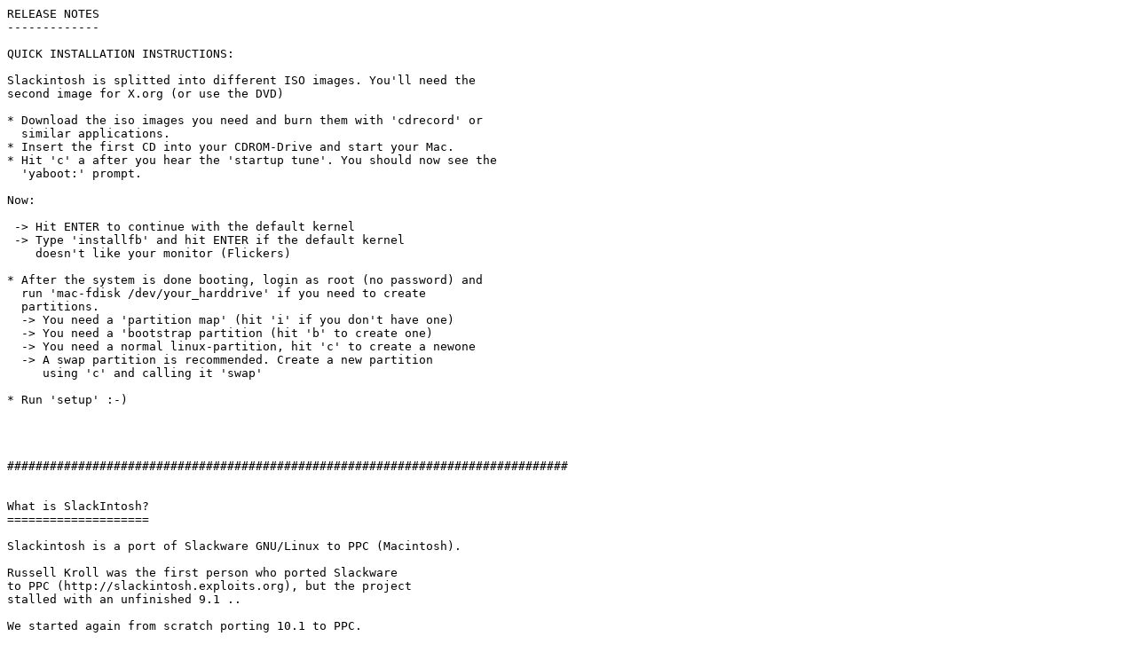

--- FILE ---
content_type: text/plain
request_url: https://ftp.slackware.pl/pub/slackintosh/current/README.TXT
body_size: 1899
content:
RELEASE NOTES
-------------

QUICK INSTALLATION INSTRUCTIONS:

Slackintosh is splitted into different ISO images. You'll need the 
second image for X.org (or use the DVD)

* Download the iso images you need and burn them with 'cdrecord' or 
  similar applications.
* Insert the first CD into your CDROM-Drive and start your Mac.
* Hit 'c' a after you hear the 'startup tune'. You should now see the 
  'yaboot:' prompt.

Now:

 -> Hit ENTER to continue with the default kernel
 -> Type 'installfb' and hit ENTER if the default kernel
    doesn't like your monitor (Flickers)
    
* After the system is done booting, login as root (no password) and 
  run 'mac-fdisk /dev/your_harddrive' if you need to create
  partitions.
  -> You need a 'partition map' (hit 'i' if you don't have one)
  -> You need a 'bootstrap partition (hit 'b' to create one)
  -> You need a normal linux-partition, hit 'c' to create a newone
  -> A swap partition is recommended. Create a new partition
     using 'c' and calling it 'swap'

* Run 'setup' :-)




###############################################################################


What is SlackIntosh?
====================

Slackintosh is a port of Slackware GNU/Linux to PPC (Macintosh).

Russell Kroll was the first person who ported Slackware
to PPC (http://slackintosh.exploits.org), but the project
stalled with an unfinished 9.1 ..

We started again from scratch porting 10.1 to PPC.


Is it real Slack?
=================

Beginning with 12.0: Yes, almost everything is there.


Upgrading from 12.0 to 12.1
===========================

Upgrading Slackintosh is the same as upgrading Slackware, read Pat's 
UPGRADE.TXT instructions.

You could also try slapt-get.


Where to get / Report bugs
==========================

WWW: http://slackintosh.workaround.ch

Send Comments, Requests, Bugs to:
<slackdev@workaround.ch>


workaround.ch is hosted by Bluewin

